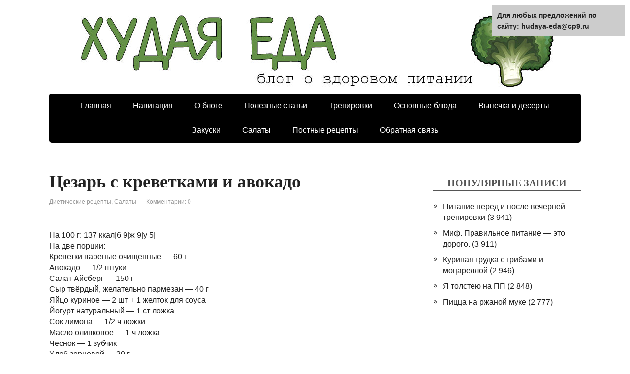

--- FILE ---
content_type: text/html;charset=UTF-8
request_url: https://hudaya-eda.ru/cezar-s-krevetkami-i-avokado/
body_size: 8087
content:
<!DOCTYPE html>
<html lang="ru-RU" prefix="og: https://ogp.me/ns# fb: https://ogp.me/ns/fb#">
<head><meta http-equiv="Content-Type" content="text/html; charset=utf-8">
	<!--[if IE]>
	<meta http-equiv="X-UA-Compatible" content="IE=9; IE=8; IE=7; IE=edge" /><![endif]-->
	<meta charset="utf-8" />
	<meta name="viewport" content="width=device-width, initial-scale=1.0">
	<meta name="telegram:channel" content="@hudaya_eda">
	<title>Цезарь с креветками и авокадо | Худая еда</title>

<!-- All In One SEO Pack 3.7.1[353,407] -->
<link rel="canonical" href="https://hudaya-eda.ru/cezar-s-krevetkami-i-avokado/" />
<!-- All In One SEO Pack -->

<link rel='dns-prefetch' href='//s.w.org' />
<link rel="alternate" type="application/rss+xml" title="Худая еда " Лента" href="https://hudaya-eda.ru/feed/" />
<link rel="alternate" type="application/rss+xml" title="Худая еда " Лента комментариев" href="https://hudaya-eda.ru/comments/feed/" />
<link rel="alternate" type="application/rss+xml" title="Худая еда " Лента комментариев к "Цезарь с креветками и авокадо"" href="https://hudaya-eda.ru/cezar-s-krevetkami-i-avokado/feed/" />
		
		<style type="text/css">
img.wp-smiley,
img.emoji {
	display: inline !important;
	border: none !important;
	box-shadow: none !important;
	height: 1em !important;
	width: 1em !important;
	margin: 0 .07em !important;
	vertical-align: -0.1em !important;
	background: none !important;
	padding: 0 !important;
}
</style>
	<link rel='stylesheet' id='yarppWidgetCss-css'  href='https://hudaya-eda.ru/wp-content/plugins/yet-another-related-posts-plugin/style/widget.css?ver=5.5.1' type='text/css' media='all' />
<link rel='stylesheet' id='wp-block-library-css'  href='https://hudaya-eda.ru/wp-includes/css/dist/block-library/style.min.css?ver=5.5.1' type='text/css' media='all' />
<link rel='stylesheet' id='dashicons-css'  href='https://hudaya-eda.ru/wp-includes/css/dashicons.min.css?ver=5.5.1' type='text/css' media='all' />
<link rel='stylesheet' id='post-views-counter-frontend-css'  href='https://hudaya-eda.ru/wp-content/plugins/post-views-counter/css/frontend.css?ver=1.3.2' type='text/css' media='all' />

<link rel='stylesheet' id='basic-style-css'  href='https://hudaya-eda.ru/wp-content/themes/basicpro/style.css?ver=1' type='text/css' media='all' />

<link rel="https://api.w.org/" href="https://hudaya-eda.ru/wp-json/" /><link rel="alternate" type="application/json" href="https://hudaya-eda.ru/wp-json/wp/v2/posts/1754" /><link rel="EditURI" type="application/rsd+xml" title="RSD" href="https://hudaya-eda.ru/xmlrpc.php?rsd" />
<link rel="wlwmanifest" type="application/wlwmanifest+xml" href="https://hudaya-eda.ru/wp-includes/wlwmanifest.xml" /> 
<link rel='prev' title='Лазанья' href='https://hudaya-eda.ru/lazanja/' />
<link rel='next' title='Овсяноблин без лактозы' href='https://hudaya-eda.ru/ovsjanoblin-bez-laktozy/' />
<meta name="generator" content="WordPress 5.5.1" />
<link rel='shortlink' href='https://hudaya-eda.ru/?p=1754' />
<link rel="alternate" type="application/json+oembed" href="https://hudaya-eda.ru/wp-json/oembed/1.0/embed?url=http%3A%2F%2Fhudaya-eda.ru%2Fcezar-s-krevetkami-i-avokado%2F" />
<link rel="alternate" type="text/xml+oembed" href="https://hudaya-eda.ru/wp-json/oembed/1.0/embed?url=http%3A%2F%2Fhudaya-eda.ru%2Fcezar-s-krevetkami-i-avokado%2F&#038;format=xml" />
<style data-context="foundation-flickity-css">/*! Flickity v2.0.2
https://flickity.metafizzy.co
---------------------------------------------- */.flickity-enabled{position:relative}.flickity-enabled:focus{outline:0}.flickity-viewport{overflow:hidden;position:relative;height:100%}.flickity-slider{position:absolute;width:100%;height:100%}.flickity-enabled.is-draggable{-webkit-tap-highlight-color:transparent;tap-highlight-color:transparent;-webkit-user-select:none;-moz-user-select:none;-ms-user-select:none;user-select:none}.flickity-enabled.is-draggable .flickity-viewport{cursor:move;cursor:-webkit-grab;cursor:grab}.flickity-enabled.is-draggable .flickity-viewport.is-pointer-down{cursor:-webkit-grabbing;cursor:grabbing}.flickity-prev-next-button{position:absolute;top:50%;width:44px;height:44px;border:none;border-radius:50%;background:#fff;background:hsla(0,0%,100%,.75);cursor:pointer;-webkit-transform:translateY(-50%);transform:translateY(-50%)}.flickity-prev-next-button:hover{background:#fff}.flickity-prev-next-button:focus{outline:0;box-shadow:0 0 0 5px #09f}.flickity-prev-next-button:active{opacity:.6}.flickity-prev-next-button.previous{left:10px}.flickity-prev-next-button.next{right:10px}.flickity-rtl .flickity-prev-next-button.previous{left:auto;right:10px}.flickity-rtl .flickity-prev-next-button.next{right:auto;left:10px}.flickity-prev-next-button:disabled{opacity:.3;cursor:auto}.flickity-prev-next-button svg{position:absolute;left:20%;top:20%;width:60%;height:60%}.flickity-prev-next-button .arrow{fill:#333}.flickity-page-dots{position:absolute;width:100%;bottom:-25px;padding:0;margin:0;list-style:none;text-align:center;line-height:1}.flickity-rtl .flickity-page-dots{direction:rtl}.flickity-page-dots .dot{display:inline-block;width:10px;height:10px;margin:0 8px;background:#333;border-radius:50%;opacity:.25;cursor:pointer}.flickity-page-dots .dot.is-selected{opacity:1}</style><!-- BEGIN Customizer CSS -->
<style type='text/css' id='basic-customizer-css'>#header{background-image:url('https://hudaya-eda.ru/wp-content/uploads/2018/11/cropped-сайта11.18.jpg')}.sitetitle{height:190px}#logo{font-family:PT Serif}a:hover,#logo,.bx-controls a:hover .fa{color:#000000}a:hover,.text-color--main{color:#000000}blockquote,q,input:focus,textarea:focus,select:focus{border-color:#000000}.bg-color--main,input[type=submit],input[type=button],button,.submit,.button,.woocommerce #respond input#submit.alt,.woocommerce a.button.alt,.woocommerce button.button.alt, .woocommerce input.button.alt,.woocommerce #respond input#submit.alt:hover,.woocommerce a.button.alt:hover,.woocommerce button.button.alt:hover,.woocommerce input.button.alt:hover,.mobile-menu,body.pagebg-underpage .topnav,body.pagebg-underpage .mobile-menu,.topbar-box,.top-menu,body.pagebg-underpage .topnav,.top-menu .sub-menu,.top-menu .children,.more-link,.nav-links a:hover,.nav-links .current,#footer{background-color:#000000}</style>
<!-- END Customizer CSS -->
<style type="text/css" id="custom-background-css">
body.custom-background { background-color: #ffffff; }
</style>
	
<style id='basic-custom-css'>
</style>

<!-- header html from theme option -->
<!-- Yandex.Metrika counter -->

<noscript><div><img src="https://mc.yandex.ru/watch/46347573" style="position:absolute; left:-9999px;" alt="" /></div></noscript>
<!-- /Yandex.Metrika counter -->
<link rel="icon" href="https://hudaya-eda.ru/wp-content/uploads/2018/11/cropped-photo_2018-02-28_13-59-11-32x32.jpg" sizes="32x32" />
<link rel="icon" href="https://hudaya-eda.ru/wp-content/uploads/2018/11/cropped-photo_2018-02-28_13-59-11-192x192.jpg" sizes="192x192" />
<link rel="apple-touch-icon" href="https://hudaya-eda.ru/wp-content/uploads/2018/11/cropped-photo_2018-02-28_13-59-11-180x180.jpg" />
<meta name="msapplication-TileImage" content="https://hudaya-eda.ru/wp-content/uploads/2018/11/cropped-photo_2018-02-28_13-59-11-270x270.jpg" />
<style>.ios7.web-app-mode.has-fixed header{ background-color: rgba(255,255,255,.88);}</style>
<!-- START - Open Graph and Twitter Card Tags 3.0.0 -->
 <!-- Facebook Open Graph -->
  <meta property="og:locale" content="ru_RU"/>
  <meta property="og:site_name" content="Худая еда"/>
  <meta property="og:title" content="Цезарь с креветками и авокадо"/>
  <meta property="og:url" content="https://hudaya-eda.ru/cezar-s-krevetkami-i-avokado/"/>
  <meta property="og:type" content="article"/>
  <meta property="og:description" content="На 100 г: 137 ккал|б 9|ж 9|у 5|
На две порции:
Креветки вареные очищенные - 60 г
Авокадо - 1/2 штуки
Салат Айсберг - 150 г
Сыр твёрдый, желательно пармезан - 40 г
Яйцо куриное - 2 шт + 1 желток для соуса
Йогурт натуральный - 1 ст ложка
Сок лимона - 1/2 ч ложки
Масло оливковое - 1 ч ложка
Ч"/>
  <meta property="og:image" content="https://hudaya-eda.ru/wp-content/uploads/2019/03/photo_2019-03-23_11-12-51.jpg"/>
  <meta property="og:image:url" content="https://hudaya-eda.ru/wp-content/uploads/2019/03/photo_2019-03-23_11-12-51.jpg"/>
  <meta property="article:published_time" content="2019-03-23T11:22:07+03:00"/>
  <meta property="article:modified_time" content="2019-03-23T11:22:07+03:00" />
  <meta property="og:updated_time" content="2019-03-23T11:22:07+03:00" />
  <meta property="article:section" content="Диетические рецепты"/>
  <meta property="article:section" content="Салаты"/>
 <!-- Google+ / Schema.org -->
  <meta itemprop="name" content="Цезарь с креветками и авокадо"/>
  <meta itemprop="headline" content="Цезарь с креветками и авокадо"/>
  <meta itemprop="description" content="На 100 г: 137 ккал|б 9|ж 9|у 5|
На две порции:
Креветки вареные очищенные - 60 г
Авокадо - 1/2 штуки
Салат Айсберг - 150 г
Сыр твёрдый, желательно пармезан - 40 г
Яйцо куриное - 2 шт + 1 желток для соуса
Йогурт натуральный - 1 ст ложка
Сок лимона - 1/2 ч ложки
Масло оливковое - 1 ч ложка
Ч"/>
  <meta itemprop="image" content="https://hudaya-eda.ru/wp-content/uploads/2019/03/photo_2019-03-23_11-12-51.jpg"/>
  <meta itemprop="datePublished" content="2019-03-23"/>
  <meta itemprop="dateModified" content="2019-03-23T11:22:07+03:00" />
  <meta itemprop="author" content="Hudaya-Eda"/>
  <!--<meta itemprop="publisher" content="Худая еда"/>--> <!-- To solve: The attribute publisher.itemtype has an invalid value -->
 <!-- Twitter Cards -->
  <meta name="twitter:title" content="Цезарь с креветками и авокадо"/>
  <meta name="twitter:url" content="https://hudaya-eda.ru/cezar-s-krevetkami-i-avokado/"/>
  <meta name="twitter:description" content="На 100 г: 137 ккал|б 9|ж 9|у 5|
На две порции:
Креветки вареные очищенные - 60 г
Авокадо - 1/2 штуки
Салат Айсберг - 150 г
Сыр твёрдый, желательно пармезан - 40 г
Яйцо куриное - 2 шт + 1 желток для соуса
Йогурт натуральный - 1 ст ложка
Сок лимона - 1/2 ч ложки
Масло оливковое - 1 ч ложка
Ч"/>
  <meta name="twitter:image" content="https://hudaya-eda.ru/wp-content/uploads/2019/03/photo_2019-03-23_11-12-51.jpg"/>
  <meta name="twitter:card" content="summary_large_image"/>
 <!-- SEO -->
 <!-- Misc. tags -->
 <!-- is_singular -->
<!-- END - Open Graph and Twitter Card Tags 3.0.0 -->
	

</head>
<body class="post-template-default single single-post postid-1754 single-format-standard custom-background layout-rightbar pagebg-undertext">

<div id="topbar-box" class="topbar-box clearfix">

            
</div>

<div class="wrapper cleafix">

<!-- BEGIN header -->
<header id="header" class="clearfix">

        <div class="sitetitle clearfix maxwidth grid ">

        <div class="logo">

                            <a id="logo" href="https://hudaya-eda.ru/" title="Худая еда" class="blog-name">
            <span class="logo-text hide">Худая еда</span>                </a>
            
            
            
        </div>
	    
    </div>
	
</header>
<!-- END header -->


<!-- BEGIN topnav -->
<div class="topnav">

    <div id="mobile-menu" class="mobile-menu mm-active maxwidth">Меню</div>

    <nav class="mob-menu maxwidth">
		<ul class="top-menu clearfix"><li id="menu-item-271" class="menu-item menu-item-type-custom menu-item-object-custom menu-item-home menu-item-271"><a href="https://hudaya-eda.ru/">Главная</a></li>
<li id="menu-item-600" class="menu-item menu-item-type-post_type menu-item-object-page menu-item-600"><a href="https://hudaya-eda.ru/karta-sajta/">Навигация</a></li>
<li id="menu-item-272" class="menu-item menu-item-type-post_type menu-item-object-page menu-item-272"><a href="https://hudaya-eda.ru/o-bloge/">О блоге</a></li>
<li id="menu-item-1855" class="menu-item menu-item-type-taxonomy menu-item-object-category menu-item-1855"><a href="https://hudaya-eda.ru/category/articles/">Полезные статьи</a></li>
<li id="menu-item-1856" class="menu-item menu-item-type-taxonomy menu-item-object-category menu-item-1856"><a href="https://hudaya-eda.ru/category/trenirovki/">Тренировки</a></li>
<li id="menu-item-1857" class="menu-item menu-item-type-taxonomy menu-item-object-category menu-item-1857"><a href="https://hudaya-eda.ru/category/dietarecepty/osnovnyeblyuda/">Основные блюда</a></li>
<li id="menu-item-1858" class="menu-item menu-item-type-taxonomy menu-item-object-category menu-item-1858"><a href="https://hudaya-eda.ru/category/dietarecepty/vypechkadeserty/">Выпечка и десерты</a></li>
<li id="menu-item-1859" class="menu-item menu-item-type-taxonomy menu-item-object-category menu-item-1859"><a href="https://hudaya-eda.ru/category/dietarecepty/zakuski/">Закуски</a></li>
<li id="menu-item-1860" class="menu-item menu-item-type-taxonomy menu-item-object-category current-post-ancestor current-menu-parent current-post-parent menu-item-1860"><a href="https://hudaya-eda.ru/category/dietarecepty/salaty/">Салаты</a></li>
<li id="menu-item-1861" class="menu-item menu-item-type-taxonomy menu-item-object-category menu-item-1861"><a href="https://hudaya-eda.ru/category/dietarecepty/postnyerecepty/">Постные рецепты</a></li>
<li id="menu-item-273" class="menu-item menu-item-type-post_type menu-item-object-page menu-item-273"><a href="https://hudaya-eda.ru/obratnaya-svyaz/">Обратная связь</a></li>
</ul>    </nav>

</div>
<!-- END topnav -->


<div id="main" class="maxwidth clearfix">

    <!-- BEGIN content -->
	
    <main id="content" class="content">

		
<article class="post-1754 post type-post status-publish format-standard has-post-thumbnail category-dietarecepty category-salaty" itemscope itemtype="https://schema.org/Article">        <h1 itemprop="headline">Цезарь с креветками и авокадо</h1>
		<aside class="meta"><span class="category"><a href="https://hudaya-eda.ru/category/dietarecepty/" rel="category tag">Диетические рецепты</a>, <a href="https://hudaya-eda.ru/category/dietarecepty/salaty/" rel="category tag">Салаты</a></span><span class="comments"><a href="https://hudaya-eda.ru/cezar-s-krevetkami-i-avokado/#respond">Комментарии: 0</a></span></aside>    <div class="entry-box clearfix" itemprop='articleBody'>

		<div class="html-before-content"></div>
<div class="entry">
<p><a href="https://hudaya-eda.ru/wp-content/uploads/2019/03/photo_2019-03-23_11-12-51.jpg"></a></p>
<p>На 100 г: 137 ккал|б 9|ж 9|у 5|<br />
На две порции:<br />
Креветки вареные очищенные &#8212; 60 г<br />
Авокадо &#8212; 1/2 штуки<br />
Салат Айсберг &#8212; 150 г<br />
Сыр твёрдый, желательно пармезан &#8212; 40 г<br />
Яйцо куриное &#8212; 2 шт + 1 желток для соуса<br />
Йогурт натуральный &#8212; 1 ст ложка<br />
Сок лимона &#8212; 1/2 ч ложки<br />
Масло оливковое &#8212; 1 ч ложка<br />
Чеснок &#8212; 1 зубчик<br />
Хлеб зерновой &#8212; 30 г<br />
Если креветки замороженные &#8212; доводим до кипения, сливаем жидкость и очищаем.<br />
Два яйца варим, чистим, остужаем, нарезаем крупными дольками.<br />
Хлеб нарезаем тонкими мелкими кусочками, подсушиваем на сухой сковороде с двух сторон.<br />
Такими же дольками нарезаем авокадо.<br />
Натираем на мелкой тёрке сыр.<br />
Готовим соус: смешиваем блендером сырой желток, половину натертого сыра, йогурт, сок лимона, выдавленный чеснок, масло, соль.<br />
Листья салата рвём руками, выкладываем на тарелку, слегка солим, поливаем половиной соуса.<br />
Сверху выкладываем яйца, авокадо, креветки.<br />
Поливаем оставшимся соусом, посыпаем сыром.<br />
Немного солим, перчим.<br />
По краям тарелки выкладываем гренки.<br />
Приятного аппетита!</p>
</div>
<div class="html-after-content"></div>
<div class="post-views post-1754 entry-meta">
				<span class="post-views-icon dashicons dashicons-chart-bar"></span>
				<span class="post-views-label">Просмотры: </span>
				<span class="post-views-count">1 040</span>
			</div>

<div style="text-align:left;" data-lang="ru" data-url="https://hudaya-eda.ru/cezar-s-krevetkami-i-avokado/" data-mobile-view="true" data-share-size="40" data-like-text-enable="false" data-background-alpha="0.0" data-pid="cmshudayaedaru" data-mode="share" data-background-color="#ffffff" data-hover-effect="scale" data-share-shape="round-rectangle" data-share-counter-size="12" data-icon-color="#ffffff" data-mobile-sn-ids="fb.vk.ok.wh.vb.tm.tw." data-text-color="#000000" data-buttons-color="#ffffff" data-counter-background-color="#ffffff" data-share-counter-type="separate" data-orientation="horizontal" data-following-enable="false" data-sn-ids="vk.tm.wh.vb." data-preview-mobile="false" data-selection-enable="true" data-exclude-show-more="true" data-share-style="2" data-counter-background-alpha="1.0" data-top-button="false" class="uptolike-buttons" ></div>
<div class='yarpp-related'>
<h3>Похожие записи:</h3><ol>
<li><a href="https://hudaya-eda.ru/salat-kosmo/" rel="bookmark" title="Салат Космо">Салат Космо </a></li>
<li><a href="https://hudaya-eda.ru/salat-mojo-more/" rel="bookmark" title="Салат &#171;Моё море&#187;">Салат &#171;Моё море&#187; </a></li>
<li><a href="https://hudaya-eda.ru/dieticheskij-cezar/" rel="bookmark" title="Диетический цезарь">Диетический цезарь </a></li>
<li><a href="https://hudaya-eda.ru/shokoladnyj-muss-iz-avokado/" rel="bookmark" title="Шоколадный мусс из авокадо">Шоколадный мусс из авокадо </a></li>
</ol>
</div>

    </div>         <aside class="meta"></aside>
	<!-- Schema.org Article markup -->
		<div class="markup">

			<meta itemscope itemprop="mainEntityOfPage" content="https://hudaya-eda.ru/cezar-s-krevetkami-i-avokado/" />

			<div itemprop="image" itemscope itemtype="https://schema.org/ImageObject">
				<link itemprop="url" href="https://hudaya-eda.ru/wp-content/uploads/2019/03/photo_2019-03-23_11-12-51.jpg">
				<link itemprop="contentUrl" href="https://hudaya-eda.ru/wp-content/uploads/2019/03/photo_2019-03-23_11-12-51.jpg">
				<meta itemprop="width" content="1000">
				<meta itemprop="height" content="750">
			</div>

			<meta itemprop="datePublished" content="2019-03-23T11:22:07+03:00">
			<meta itemprop="dateModified" content="2019-03-23T11:22:07+03:00" />
			<meta itemprop="author" content="Hudaya-Eda">

			<div itemprop="publisher" itemscope itemtype="https://schema.org/Organization">
				<meta itemprop="name" content="Худая еда">
				<meta itemprop="address" content="Russia">
				<meta itemprop="telephone" content="+79524551141">
				<div itemprop="logo" itemscope itemtype="https://schema.org/ImageObject">
					<link itemprop="url" href="https://hudaya-eda.ru/wp-content/uploads/2018/11/photo_2018-02-28_13-59-11.jpg">
					<link itemprop="contentUrl" href="https://hudaya-eda.ru/wp-content/uploads/2018/11/photo_2018-02-28_13-59-11.jpg">
				</div>
			</div>

		</div>
		<!-- END markup -->
		
	</article>


<div id="comments" class="comments-area">

	<div id="respond" class="comment-respond">
		<h3 id="reply-title" class="comment-reply-title">Добавить комментарий <small><a rel="nofollow" id="cancel-comment-reply-link" href="/cezar-s-krevetkami-i-avokado/#respond" style="display:none;">Отменить ответ</a></small></h3><form action="https://hudaya-eda.ru/wp-comments-post.php" method="post" id="commentform" class="comment-form" novalidate><div class="ulogin_block"><div class="ulogin_label">Войти с помощью: </div><div id=uLogin01983593 class="ulogin_panel" data-uloginid="5e67d467" data-ulogin="redirect_uri=http%3A%2F%2Fhudaya-eda.ru%2F%3Fulogin%3Dtoken%26backurl%3Dhttp%253A%252F%252Fhudaya-eda.ru%252Fcezar-s-krevetkami-i-avokado%252F%2523commentform;"></div><div style="clear:both"></div></div><p class="comment-notes"><span id="email-notes">Ваш адрес email не будет опубликован.</span></p><div class="rcomment"><textarea id="comment" name="comment" cols="45" rows="8" placeholder="Сообщение" aria-required="true"></textarea></div><div class="rinput rauthor"><input type="text" placeholder="Ваше имя" name="author" id="author" class="required" value="" /></div>
<div class="rinput remail"><input type="text" placeholder="Ваш E-mail" name="email" id="email" class="required" value="" /></div>
<p class="form-submit"><input name="submit" type="submit" id="submit" class="submit" value="Отправить комментарий" /> <input type='hidden' name='comment_post_ID' value='1754' id='comment_post_ID' />
<input type='hidden' name='comment_parent' id='comment_parent' value='0' />
</p><p style="display: none;"><input type="hidden" id="akismet_comment_nonce" name="akismet_comment_nonce" value="853aef655a" /></p><p style="display: none;"><input type="hidden" id="ak_js" name="ak_js" value="93"/></p></form>	</div><!-- #respond -->
	
</div><!-- #comments -->

    </main> <!-- #content -->

<!-- BEGIN #sidebar -->
<aside id="sidebar" class=""><div style="padding:5px;"><script type="text/javascript">
<!--
var _acic={dataProvider:10};(function(){var e=document.createElement("script");e.type="text/javascript";e.async=true;e.src="https://www.acint.net/aci.js";var t=document.getElementsByTagName("script")[0];t.parentNode.insertBefore(e,t)})()
//-->
</script></div>
	<ul id="widgetlist">

    <li id="post_views_counter_list_widget-2" class="widget widget_post_views_counter_list_widget"><p class="wtitle">Популярные записи</p><ul>
			<li>
					<a class="post-title" href="https://hudaya-eda.ru/pitanie-pered-i-posle-vechernej-trenir/">Питание перед и после вечерней тренировки</a> <span class="count">(3 941)</span>
			</li>
			<li>
					<a class="post-title" href="https://hudaya-eda.ru/mif-pravilnoe-pitanie-jeto-dorogo/">Миф. Правильное питание &#8212; это дорого.</a> <span class="count">(3 911)</span>
			</li>
			<li>
					<a class="post-title" href="https://hudaya-eda.ru/kurinaja-grudka-s-gribami-i-mocarelloj/">Куриная грудка с грибами и моцареллой</a> <span class="count">(2 946)</span>
			</li>
			<li>
					<a class="post-title" href="https://hudaya-eda.ru/ja-tolsteju-na-pp/">Я толстею на ПП</a> <span class="count">(2 848)</span>
			</li>
			<li>
					<a class="post-title" href="https://hudaya-eda.ru/picca-na-rzhanoj-muke/">Пицца на ржаной муке</a> <span class="count">(2 777)</span>
			</li></ul></li>
	</ul>
</aside>
<!-- END #sidebar -->

</div> 
<!-- #main -->

<footer id="footer" class="">

		
	    	<div class="copyrights maxwidth grid">
		<div class="copytext col6">
			<p id="copy">
				<!--noindex--><a href="https://hudaya-eda.ru/" rel="nofollow">Худая еда</a><!--/noindex--> &copy; 2022				<br/>
				<span class="copyright-text">Все права защищены</span>
			</p>
		</div>

		<div class="themeby col6 tr">
            			<div class="footer-counter"><!-- Yandex.Metrika counter -->

<noscript><div><img src="https://mc.yandex.ru/watch/46347573" style="position:absolute; left:-9999px;" alt="" /></div></noscript>
<!-- /Yandex.Metrika counter --></div>
		</div>
	</div>
    	
</footer>


</div> 
<!-- .wrapper -->

<a id="toTop">&#10148;</a>

<!-- Powered by WPtouch: 4.3.38 -->
<!-- footer html from theme option -->
<!-- Yandex.Metrika counter -->

<noscript><div><img src="https://mc.yandex.ru/watch/46347573" style="position:absolute; left:-9999px;" alt="" /></div></noscript>
<!-- /Yandex.Metrika counter -->
<link rel='stylesheet' id='yarppRelatedCss-css'  href='https://hudaya-eda.ru/wp-content/plugins/yet-another-related-posts-plugin/style/related.css?ver=5.5.1' type='text/css' media='all' />
<link rel='stylesheet' id='ulogin-style-css'  href='https://hudaya-eda.ru/wp-content/plugins/ulogin/css/ulogin.css?ver=5.5.1' type='text/css' media='all' />


<!--[if lt IE 9]>

<![endif]-->





<div style="position:fixed; top:10px; right:10px; width: 250px; font-size: 14px;background-color: #ccc;padding:10px; font-weight: bold;">Для любых предложений по сайту: hudaya-eda@cp9.ru</div></body>
</html>
<!-- Dynamic page generated in 0.122 seconds. -->
<!-- Cached page generated by WP-Super-Cache on 2022-10-13 22:42:17 -->

<!-- super cache -->














--- FILE ---
content_type: text/css
request_url: https://hudaya-eda.ru/wp-content/plugins/ulogin/css/ulogin.css?ver=5.5.1
body_size: 36
content:
.ulogin_block,#ulogin_accounts{margin:10px 0 10px 0;}.ulogin_label,.ulogin_panel{float:left;}.ulogin_network{margin-right:10px;display:inline-block;cursor:pointer;}